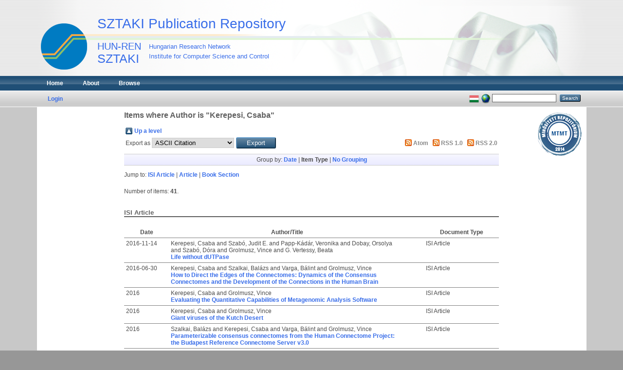

--- FILE ---
content_type: text/html; charset=utf-8
request_url: https://eprints.sztaki.hu/view/creators/Kerepesi=3ACsaba=3A=3A.type.html
body_size: 7817
content:
<!DOCTYPE html PUBLIC "-//W3C//DTD XHTML 1.0 Transitional//EN" "http://www.w3.org/TR/xhtml1/DTD/xhtml1-transitional.dtd">
<html xmlns="http://www.w3.org/1999/xhtml">
  <head>
    <meta http-equiv="X-UA-Compatible" content="IE=edge" />
    <title>Items where Author is "Kerepesi, Csaba" - SZTAKI Publication Repository</title>
    <link rel="icon" href="/favicon.ico" type="image/x-icon" />
    <link rel="shortcut icon" href="/favicon.ico" type="image/x-icon" />
    <link rel="Top" href="https://eprints.sztaki.hu/" />
    <link rel="Sword" href="https://eprints.sztaki.hu/sword-app/servicedocument" />
    <link rel="SwordDeposit" href="https://eprints.sztaki.hu/id/contents" />
    <link rel="Search" type="text/html" href="http:///cgi/search" />
    <link rel="Search" type="application/opensearchdescription+xml" href="http:///cgi/opensearchdescription" />
    <script type="text/javascript">
// <![CDATA[
var eprints_http_root = "https:\/\/eprints.sztaki.hu";
var eprints_http_cgiroot = "https:\/\/eprints.sztaki.hu\/cgi";
var eprints_oai_archive_id = "eprints.sztaki.hu";
var eprints_logged_in = false;
// ]]></script>
    <style type="text/css">.ep_logged_in { display: none }</style>
    <link rel="stylesheet" type="text/css" href="/style/auto-3.3.12.css" />
    <script type="text/javascript" src="/javascript/auto-3.3.12.js"><!--padder--></script>
    <!--[if lte IE 6]>
        <link rel="stylesheet" type="text/css" href="/style/ie6.css" />
   <![endif]-->
    <meta name="Generator" content="EPrints 3.3.12" />
    <meta http-equiv="Content-Type" content="text/html; charset=UTF-8" />
    <meta http-equiv="Content-Language" content="en" />
    
  </head>
  <body class="inner">
    
    <div role="banner" id="header_container">
      <div id="header"><p id="headerltitle"><a href="https://eprints.sztaki.hu">SZTAKI Publication Repository</a></p>
        <div id="headerlines"></div>
        <a href="http://www.sztaki.hu/">
            <img width="95" height="95" border="0" alt="SZTAKI" id="sztakilogo" src="/images/sztaki_logo_2.png" />
        </a>
        <h1>
            <a href="http://www.sztaki.hu/">
                <span class="lfont1">HUN-REN</span>
                <span class="lfont2">SZTAKI</span>
                <span class="sfont1">Hungarian Research Network</span>
                <span class="sfont2">Institute for Computer Science and Control</span>
            </a>
        </h1>
      </div>
    </div>
    <div class="ep_tm_header ep_noprint">
      <div id="mainhead_container">
        <div id="mainhead_outer">
          <div id="mainstripe" role="navigation">
            <ul class="ep_tm_menu">
              <li>
                <a href="https://eprints.sztaki.hu">
                  Home
                </a>
              </li>
              <li>
                <a href="https://eprints.sztaki.hu/information.html">
                  About
                </a>
              </li>
              <li>
                <a href="https://eprints.sztaki.hu/view/" menu="ep_tm_menu_browse">
                  Browse
                </a>
                <ul id="ep_tm_menu_browse" style="display:none;">
                  <li>
                    <a href="https://eprints.sztaki.hu/view/year/">
                      Browse by 
                      Year
                    </a>
                  </li>
                  <li>
                    <a href="https://eprints.sztaki.hu/view/divisions/">
                      Browse by 
                      Division
                    </a>
                  </li>
                  <li>
                    <a href="https://eprints.sztaki.hu/view/creators/">
                      Browse by 
                      Author
                    </a>
                  </li>
                  <li>
                    <a href="https://eprints.sztaki.hu/view/subjects/">
                      Browse by 
                      Subject
                    </a>
                  </li>                  
                </ul>
              </li>
            </ul>
          </div>
        </div>
      </div>
      <div id="mainsub_container">
        <div id="mainsub_outer">
          <table class="ep_tm_searchbar">
            <tr>
              <td align="left">
                <ul class="ep_tm_key_tools" id="ep_tm_menu_tools"><li><a href="https://eprints.sztaki.hu/cgi/users/home">Login</a></li></ul>
              </td>
              <td align="right" style="white-space: nowrap">
                <div id="ep_tm_languages"><a href="/cgi/set_lang?lang=hu&amp;referrer=https%3A%2F%2Feprints.sztaki.hu%2Fview%2Fcreators%2FKerepesi%3D3ACsaba%3D3A%3D3A.type.html" title="Magyar"><img src="/images/flags/hu.png" align="top" border="0" alt="Magyar" /></a><a href="/cgi/set_lang?referrer=https%3A%2F%2Feprints.sztaki.hu%2Fview%2Fcreators%2FKerepesi%3D3ACsaba%3D3A%3D3A.type.html" title="Clear Cookie - decide language by browser settings"><img src="/images/flags/aero.png" align="top" border="0" alt="Clear Cookie - decide language by browser settings" /></a></div>
                <form method="get" accept-charset="utf-8" action="https://eprints.sztaki.hu/cgi/search" style="display:inline">
                  <input class="ep_tm_searchbarbox" size="20" type="text" name="q" />
                  <input class="ep_tm_searchbarbutton" value="Search" type="submit" name="_action_search" />
                  <input type="hidden" name="_action_search" value="Search" />
                  <input type="hidden" name="_order" value="bytitle" />
                  <input type="hidden" name="basic_srchtype" value="ALL" />
                  <input type="hidden" name="_satisfyall" value="ALL" />
                </form>
              </td>
            </tr>
          </table>
        </div>
      </div>
    </div>
    <div id="content_container">
      <div id="contentouter">
        <div id="content">
            <div id="mtmtstamp" style="float:right;">
                <a target="_blank" href="https://www.mtmt.hu/minositett_repozitoriumok"><img src="/images/mtmt_repo_minbizt.png" width="90" height="90" style="padding:10px;" title="MTMT Certified Repository" /></a>
            </div>
          <div class="ep_tm_page_content">
            <h1 class="ep_tm_pagetitle">
              Items where Author is "<span class="person_name">Kerepesi, Csaba</span>"
            </h1>
            <table><tr><td><a href="./"><img src="/style/images/multi_up.png" border="0" /></a></td><td><a href="./">Up a level</a></td></tr></table><form method="get" accept-charset="utf-8" action="https://eprints.sztaki.hu/cgi/exportview">
<table width="100%"><tr>
  <td align="left">Export as <select name="format"><option value="Text">ASCII Citation</option><option value="BibTeX">BibTeX</option><option value="DC">Dublin Core</option><option value="DC_Ext">Dublin Core</option><option value="XML">EP3 XML</option><option value="EndNote">EndNote</option><option value="Grid">Grid (abstract)</option><option value="HTML">HTML Citation</option><option value="JSON">JSON</option><option value="METS">METS</option><option value="CSV">Multiline CSV</option><option value="MyCiteXML">MyCite XML</option><option value="Ids">Object IDs</option><option value="ContextObject">OpenURL ContextObject</option><option value="RDFNT">RDF+N-Triples</option><option value="RDFN3">RDF+N3</option><option value="RDFXML">RDF+XML</option><option value="Refer">Refer</option><option value="RIS">Reference Manager</option></select><input class="ep_form_action_button" type="submit" value="Export" name="_action_export_redir" /><input name="view" id="view" value="creators" type="hidden" /><input name="values" id="values" value="Kerepesi=3ACsaba=3A=3A" type="hidden" /></td>
  <td align="right"> <span class="ep_search_feed"><a href="https://eprints.sztaki.hu/cgi/exportview/creators/Kerepesi=3ACsaba=3A=3A/Atom/Kerepesi=3ACsaba=3A=3A.xml"><img src="/style/images/feed-icon-14x14.png" alt="[feed]" border="0" /></a> <a href="https://eprints.sztaki.hu/cgi/exportview/creators/Kerepesi=3ACsaba=3A=3A/Atom/Kerepesi=3ACsaba=3A=3A.xml">Atom</a></span> <span class="ep_search_feed"><a href="https://eprints.sztaki.hu/cgi/exportview/creators/Kerepesi=3ACsaba=3A=3A/RSS/Kerepesi=3ACsaba=3A=3A.rss"><img src="/style/images/feed-icon-14x14.png" alt="[feed]" border="0" /></a> <a href="https://eprints.sztaki.hu/cgi/exportview/creators/Kerepesi=3ACsaba=3A=3A/RSS/Kerepesi=3ACsaba=3A=3A.rss">RSS 1.0</a></span> <span class="ep_search_feed"><a href="https://eprints.sztaki.hu/cgi/exportview/creators/Kerepesi=3ACsaba=3A=3A/RSS2/Kerepesi=3ACsaba=3A=3A.xml"><img src="/style/images/feed-icon-14x14.png" alt="[feed]" border="0" /></a> <a href="https://eprints.sztaki.hu/cgi/exportview/creators/Kerepesi=3ACsaba=3A=3A/RSS2/Kerepesi=3ACsaba=3A=3A.xml">RSS 2.0</a></span></td>
</tr>
<tr>
  <td align="left" colspan="2">
    
  </td>
</tr>
</table>

</form><div class="ep_view_page ep_view_page_view_creators"><div class="ep_view_group_by">Group by: <a href="Kerepesi=3ACsaba=3A=3A.html">Date</a> | <span class="ep_view_group_by_current">Item Type</span> | <a href="Kerepesi=3ACsaba=3A=3A.default.html">No Grouping</a></div><div class="ep_view_jump ep_view_creators_type_jump"><div class="ep_view_jump_to">Jump to: <a href="#group_isiarticle">ISI Article</a> | <a href="#group_article">Article</a> | <a href="#group_book=5Fsection">Book Section</a></div></div><div class="ep_view_blurb">Number of items: <strong>41</strong>.</div><a name="group_isiarticle"></a><h2>ISI Article</h2><table class="browse-sztaki"><tr><th>Date</th><th>Author/Title</th><th></th><th>Document Type</th></tr><tr><td class="year">2016-11-14</td><td class="title"><span class="person_name">Kerepesi, Csaba</span> and <span class="person_name">Szabó, Judit E.</span> and <span class="person_name">Papp-Kádár, Veronika</span> and <span class="person_name">Dobay, Orsolya</span> and <span class="person_name">Szabó, Dóra</span> and <span class="person_name">Grolmusz, Vince</span> and <span class="person_name">G. Vertessy, Beata</span><br /><a href="https://eprints.sztaki.hu/8856/">Life without dUTPase</a></td><td class="file"></td><td class="type">ISI Article</td></tr><tr><td class="year">2016-06-30</td><td class="title"><span class="person_name">Kerepesi, Csaba</span> and <span class="person_name">Szalkai, Balázs</span> and <span class="person_name">Varga, Bálint</span> and <span class="person_name">Grolmusz, Vince</span><br /><a href="https://eprints.sztaki.hu/8825/">How to Direct the Edges of the Connectomes: Dynamics of the Consensus Connectomes and the Development of the Connections in the Human Brain</a></td><td class="file"></td><td class="type">ISI Article</td></tr><tr><td class="year">2016</td><td class="title"><span class="person_name">Kerepesi, Csaba</span> and <span class="person_name">Grolmusz, Vince</span><br /><a href="https://eprints.sztaki.hu/8764/">Evaluating the Quantitative Capabilities of Metagenomic Analysis Software</a></td><td class="file"></td><td class="type">ISI Article</td></tr><tr><td class="year">2016</td><td class="title"><span class="person_name">Kerepesi, Csaba</span> and <span class="person_name">Grolmusz, Vince</span><br /><a href="https://eprints.sztaki.hu/8765/">Giant viruses of the Kutch Desert</a></td><td class="file"></td><td class="type">ISI Article</td></tr><tr><td class="year">2016</td><td class="title"><span class="person_name">Szalkai, Balázs</span> and <span class="person_name">Kerepesi, Csaba</span> and <span class="person_name">Varga, Bálint</span> and <span class="person_name">Grolmusz, Vince</span><br /><a href="https://eprints.sztaki.hu/8846/">Parameterizable consensus connectomes from the Human Connectome Project: the Budapest Reference Connectome Server v3.0</a></td><td class="file"></td><td class="type">ISI Article</td></tr><tr><td class="year">2015</td><td class="title"><span class="person_name">Szalkai, Balázs</span> and <span class="person_name">Kerepesi, Csaba</span> and <span class="person_name">Varga, Bálint</span> and <span class="person_name">Grolmusz, Vince</span><br /><a href="https://eprints.sztaki.hu/8766/">The Budapest Reference Connectome Server v2.0</a></td><td class="file"></td><td class="type">ISI Article</td></tr><tr><td class="year">2015</td><td class="title"><span class="person_name">Kerepesi, Csaba</span> and <span class="person_name">Szalkai, Balázs</span> and <span class="person_name">Grolmusz, Vince</span><br /><a href="https://eprints.sztaki.hu/8767/">Visual Analysis of the Quantitative Composition of Metagenomic Communities: the AmphoraVizu Webserver</a></td><td class="file"></td><td class="type">ISI Article</td></tr><tr><td class="year">2014</td><td class="title"><span class="person_name">Kerepesi, Csaba</span> and <span class="person_name">Bánky, Dániel</span> and <span class="person_name">Grolmusz, Vince</span><br /><a href="https://eprints.sztaki.hu/8768/">AmphoraNet: The webserver implementation of the AMPHORA2 metagenomic workflow suite</a></td><td class="file"></td><td class="type">ISI Article</td></tr></table><a name="group_article"></a><h2>Article</h2><table class="browse-sztaki"><tr><th>Date</th><th>Author/Title</th><th></th><th>Document Type</th></tr><tr><td class="year">2025</td><td class="title"><span class="person_name">Farkas, Gábor</span> and <span class="person_name">Mahdaouy, Zahira El</span> and <span class="person_name">Bábszky, Gergely</span> and <span class="person_name">Jókai, Mátyás</span> and <span class="person_name">Torma, Ferenc Gergely</span> and <span class="person_name">Gu, Y</span> and <span class="person_name">Pinho, R</span> and <span class="person_name">Miklóssy, Ildikó</span> and <span class="person_name">Gordevicius, J</span> and <span class="person_name">Benczúr, András, ifj</span> and <span class="person_name">Kerepesi, Csaba</span> and <span class="person_name">Radák, Zsolt</span><br /><a href="https://eprints.sztaki.hu/10926/">Associations of epigenetic aging and COVID- 19: A 3-year longitudinal study</a></td><td class="file"><a href="https://eprints.sztaki.hu/10926/"><img title="downloadable content" src="/style/images/fileicons/text.png" /></a></td><td class="type">Article</td></tr><tr><td class="year">2025</td><td class="title"><span class="person_name">Muralidharan, Chandramouli</span> and <span class="person_name">Zakar-Polyák, Enikő</span> and <span class="person_name">Adami, Anita</span> and <span class="person_name">Abbas, Anna Anoir</span> and <span class="person_name">Sharma, Yogita</span> and <span class="person_name">Garza, Raquel</span> and <span class="person_name">Johansson, Jenny G</span> and <span class="person_name">Atacho, Diahann A M</span> and <span class="person_name">Dobolyiné Renner, Éva</span> and <span class="person_name">Palkovits, Miklós</span> and <span class="person_name">Kerepesi, Csaba</span> and <span class="person_name">Jakobsson, Johan</span> and <span class="person_name">Pircs, Karolina Milena</span><br /><a href="https://eprints.sztaki.hu/11054/">Human Brain Cell-Type-Specific Aging Clocks Based on Single-Nuclei Transcriptomics</a></td><td class="file"><a href="https://eprints.sztaki.hu/11054/"><img title="downloadable content" src="/style/images/fileicons/text.png" /></a></td><td class="type">Article</td></tr><tr><td class="year">2025</td><td class="title"><span class="person_name">Kovács, Attila</span> and <span class="person_name">Kerepesi, Csaba</span> and <span class="person_name">Rapcsák, Dalma</span> and <span class="person_name">Madaras, Lilla</span> and <span class="person_name">Nagy, Ákos</span> and <span class="person_name">Takács, Anikó Dóra</span> and <span class="person_name">Dank, Magdolna</span> and <span class="person_name">Szentmártoni, Gyöngyvér</span> and <span class="person_name">Szász, Attila Marcell</span> and <span class="person_name">Kulka, Janina</span> and <span class="person_name">Tőkés, Anna-Mária</span><br /><a href="https://eprints.sztaki.hu/10893/">Machine learning prediction of breast cancer local recurrence localization, and distant metastasis after local recurrences</a></td><td class="file"></td><td class="type">Article</td></tr><tr><td class="year">2025</td><td class="title"><span class="person_name">Kawamura, T</span> and <span class="person_name">Kerepesi, Csaba</span> and <span class="person_name">Sarkar, J P</span> and <span class="person_name">Torma, Ferenc Gergely</span> and <span class="person_name">Bori, Zoltán</span> and <span class="person_name">Zhou, Lei</span> and <span class="person_name">Bakonyi, P</span> and <span class="person_name">Kolonics, Attila</span> and <span class="person_name">Balogh, L</span> and <span class="person_name">Higuchi, M</span> and <span class="person_name">Pillár, Vivien Szandra</span> and <span class="person_name">Pircs, Karolina Milena</span> and <span class="person_name">Koch, L G</span> and <span class="person_name">Britton, S L</span> and <span class="person_name">Koltai, Erika</span> and <span class="person_name">Radák, Zsolt</span><br /><a href="https://eprints.sztaki.hu/11049/">Organ specificity and commonality of epigenetic aging in low- and high-running capacity rats</a></td><td class="file"><a href="https://eprints.sztaki.hu/11049/"><img title="downloadable content" src="/style/images/fileicons/text.png" /></a></td><td class="type">Article</td></tr><tr><td class="year">2025</td><td class="title"><span class="person_name">Radák, Zsolt</span> and <span class="person_name">Aczél, Dóra Tímea</span> and <span class="person_name">Fejes, Iván</span> and <span class="person_name">Mozaffaritabar, Soroosh</span> and <span class="person_name">Pavlik, Gábor</span> and <span class="person_name">Komka, Zsolt</span> and <span class="person_name">Balogh, László</span> and <span class="person_name">Bábszky, Zsófia</span> and <span class="person_name">Bábszky, Gergely</span> and <span class="person_name">Koltai, Erika</span> and <span class="person_name">McGreevy, Kristen M.</span> and <span class="person_name">Gordevicius, Juozas</span> and <span class="person_name">Horvath, Steve</span> and <span class="person_name">Kerepesi, Csaba</span><br /><a href="https://eprints.sztaki.hu/10900/">Slowed epigenetic aging in Olympic champions compared to non-champions</a></td><td class="file"></td><td class="type">Article</td></tr><tr><td class="year">2024</td><td class="title"><span class="person_name">Castro, J P</span> and <span class="person_name">Shindyapina, A V</span> and <span class="person_name">Barbieri, A</span> and <span class="person_name">Ying, K</span> and <span class="person_name">Strelkova, O S</span> and <span class="person_name">Paulo, J A</span> and <span class="person_name">Tyshkovskiy, A</span> and <span class="person_name">Meinl, R</span> and <span class="person_name">Kerepesi, Csaba</span> and <span class="person_name">Petrashen, A P</span> and <span class="person_name">Mariotti, M</span> and <span class="person_name">Meer, M V</span> and <span class="person_name">Hu, Y</span> and <span class="person_name">Karamyshev, A</span> and <span class="person_name">Losyev, G</span> and <span class="person_name">Galhardo, M</span> and <span class="person_name">Logarinho, E</span> and <span class="person_name">Indzhykulian, A A</span> and <span class="person_name">Gygi, S P</span> and <span class="person_name">Sedivy, J M</span> and <span class="person_name">Manis, J P</span> and <span class="person_name">Gladyshev, V N</span><br /><a href="https://eprints.sztaki.hu/10820/">Age-associated clonal B cells drive B cell lymphoma in mice</a></td><td class="file"><a href="https://eprints.sztaki.hu/10820/"><img title="downloadable content" src="/style/images/fileicons/text.png" /></a></td><td class="type">Article</td></tr><tr><td class="year">2024</td><td class="title"><span class="person_name">Torma, Ferenc Gergely</span> and <span class="person_name">Kerepesi, Csaba</span> and <span class="person_name">Jókai, Mátyás</span> and <span class="person_name">Bábszky, Gergely</span> and <span class="person_name">Koltai, Erika</span> and <span class="person_name">Ligeti, Balázs</span> and <span class="person_name">Kalcsevszki, Regina</span> and <span class="person_name">McGreevy, Kristen M.</span> and <span class="person_name">Horvath, Steve</span> and <span class="person_name">Radák, Zsolt</span><br /><a href="https://eprints.sztaki.hu/10721/">Alterations of the gut microbiome are associated with epigenetic age acceleration and physical fitness</a></td><td class="file"></td><td class="type">Article</td></tr><tr><td class="year">2024</td><td class="title"><span class="person_name">Kerepesi, Csaba</span> and <span class="person_name">Abushukair, Hassan Mohammed</span> and <span class="person_name">Ricciuti, Biagio</span> and <span class="person_name">Nassar, Amin H.</span> and <span class="person_name">Adib, Elio</span> and <span class="person_name">Alessi, Joao V.</span> and <span class="person_name">Pecci, Federica</span> and <span class="person_name">Rakaee, Mehrdad</span> and <span class="person_name">Fadlullah, Muhammad Zaki Hidayatullah</span> and <span class="person_name">Tőkés, Anna-Mária</span> and <span class="person_name">Rodig, Scott J.</span> and <span class="person_name">Awad, Mark M.</span> and <span class="person_name">Tan, Aik Choon</span> and <span class="person_name">Bakacs, Tibor</span> and <span class="person_name">Naqash, Abdul Rafeh</span><br /><a href="https://eprints.sztaki.hu/10709/">Association of Baseline Tumor-Specific Neoantigens and CD8+ T-Cell Infiltration With Immune-Related Adverse Events Secondary to Immune Checkpoint Inhibitors</a></td><td class="file"><a href="https://eprints.sztaki.hu/10709/"><img title="downloadable content" src="/style/images/fileicons/text.png" /></a></td><td class="type">Article</td></tr><tr><td class="year">2024</td><td class="title"><span class="person_name">Juhász, Vencel</span> and <span class="person_name">Ország, Anna</span> and <span class="person_name">Balla, Dorottya</span> and <span class="person_name">Szabó, Liliána</span> and <span class="person_name">Sydó, Nóra</span> and <span class="person_name">Kiss, Orsolya</span> and <span class="person_name">Csulak, Emese</span> and <span class="person_name">Babity, Máté</span> and <span class="person_name">Dohy, Zsófia</span> and <span class="person_name">Skoda, Réka</span> and <span class="person_name">Becker, Dávid</span> and <span class="person_name">Merkely, Béla Péter</span> and <span class="person_name">Benczúr, András, ifj</span> and <span class="person_name">Vágó, Hajnalka</span> and <span class="person_name">Kerepesi, Csaba</span><br /><a href="https://eprints.sztaki.hu/10722/">Blood Test-Based age Acceleration Is Inversely Associated with High-Volume Sports Activity</a></td><td class="file"></td><td class="type">Article</td></tr><tr><td class="year">2024</td><td class="title"><span class="person_name">Gladyshev, V N</span> and <span class="person_name">Anderson, B</span> and <span class="person_name">Barlit, H</span> and <span class="person_name">Barré, B</span> and <span class="person_name">Beck, S</span> and <span class="person_name">Behrouz, B</span> and <span class="person_name">Belsky, D W</span> and <span class="person_name">Chaix, A</span> and <span class="person_name">Chamoli, M</span> and <span class="person_name">Chen, B H</span> and <span class="person_name">Cheng, K</span> and <span class="person_name">Chuprin, J</span> and <span class="person_name">Churchill, G A</span> and <span class="person_name">Cipriano, A</span> and <span class="person_name">Colville, A</span> and <span class="person_name">Deelen, J</span> and <span class="person_name">Deigin, Y</span> and <span class="person_name">Edmonds, K K</span> and <span class="person_name">English, B W</span> and <span class="person_name">Fang, R</span> and <span class="person_name">Florea, M</span> and <span class="person_name">Gershteyn, I M</span> and <span class="person_name">Gill, D</span> and <span class="person_name">Goetz, L H</span> and <span class="person_name">Gorbunova, V</span> and <span class="person_name">Griffin, P T</span> and <span class="person_name">Horvath, S</span> and <span class="person_name">Borch Jensen, M</span> and <span class="person_name">Jin, X</span> and <span class="person_name">Jovanovska, S</span> and <span class="person_name">Kerepesi, Csaba</span><br /><a href="https://eprints.sztaki.hu/10849/">Disagreement on foundational principles of biological aging</a></td><td class="file"></td><td class="type">Article</td></tr><tr><td class="year">2024</td><td class="title"><span class="person_name">Zakar-Polyák, Enikő</span> and <span class="person_name">Csordas, A</span> and <span class="person_name">Pálovics, R</span> and <span class="person_name">Kerepesi, Csaba</span><br /><a href="https://eprints.sztaki.hu/10819/">Profiling the transcriptomic age of single-cells in humans</a></td><td class="file"></td><td class="type">Article</td></tr><tr><td class="year">2024</td><td class="title"><span class="person_name">Griffin, P T</span> and <span class="person_name">Kane, A E</span> and <span class="person_name">Trapp, A</span> and <span class="person_name">Li, J</span> and <span class="person_name">Arnold, M</span> and <span class="person_name">Poganik, J R</span> and <span class="person_name">Conway, R J</span> and <span class="person_name">McNamara, M S</span> and <span class="person_name">Meer, M V</span> and <span class="person_name">Hoffman, N</span> and <span class="person_name">Amorim, J A</span> and <span class="person_name">Tian, X</span> and <span class="person_name">MacArthur, M R</span> and <span class="person_name">Mitchell, S J</span> and <span class="person_name">Mueller, A L</span> and <span class="person_name">Carmody, C</span> and <span class="person_name">Vera, Daniel L.</span> and <span class="person_name">Kerepesi, Csaba</span> and <span class="person_name">Ying, K</span> and <span class="person_name">Noren Hooten, N</span> and <span class="person_name">Mitchell, J R</span> and <span class="person_name">Evans, M K</span> and <span class="person_name">Gladyshev, V M</span> and <span class="person_name">Sinclair, D A</span><br /><a href="https://eprints.sztaki.hu/10821/">TIME-seq reduces time and cost of DNA methylation measurement for epigenetic clock construction</a></td><td class="file"><a href="https://eprints.sztaki.hu/10821/"><img title="downloadable content" src="/style/images/fileicons/text.png" /></a></td><td class="type">Article</td></tr><tr><td class="year">2024</td><td class="title"><span class="person_name">Szatmári, Eszter Zita</span> and <span class="person_name">Csordás, Attila</span> and <span class="person_name">Kerepesi, Csaba</span><br /><a href="https://eprints.sztaki.hu/10708/">Unique Patterns in Amino Acid Sequences of Aging‐Related Proteins</a></td><td class="file"><a href="https://eprints.sztaki.hu/10708/"><img title="downloadable content" src="/style/images/fileicons/text.png" /></a></td><td class="type">Article</td></tr><tr><td class="year">2023</td><td class="title"><span class="person_name">Poganik, J R</span> and <span class="person_name">Zhang, B</span> and <span class="person_name">Baht, G S</span> and <span class="person_name">Tyshkovskiy, A</span> and <span class="person_name">Deik, A</span> and <span class="person_name">Kerepesi, Csaba</span> and <span class="person_name">Yim, S H</span> and <span class="person_name">Lu, A T</span> and <span class="person_name">Haghani, A</span> and <span class="person_name">Gong, T</span> and <span class="person_name">Hedman, A M</span> and <span class="person_name">Andolf, E</span> and <span class="person_name">Pershagen, G</span> and <span class="person_name">Almqvist, C</span> and <span class="person_name">Clish, C B</span> and <span class="person_name">Horvath, S</span> and <span class="person_name">White, J P</span> and <span class="person_name">Gladyshev, V N</span><br /><a href="https://eprints.sztaki.hu/10686/">Biological age is increased by stress and restored upon recovery</a></td><td class="file"><a href="https://eprints.sztaki.hu/10686/"><img title="downloadable content" src="/style/images/fileicons/text.png" /></a></td><td class="type">Article</td></tr><tr><td class="year">2023</td><td class="title"><span class="person_name">Jókai, Mátyás</span> and <span class="person_name">Torma, Ferenc Gergely</span> and <span class="person_name">McGreevy, Kristen M.</span> and <span class="person_name">Koltai, Erika</span> and <span class="person_name">Bori, Zoltán</span> and <span class="person_name">Bábszky, Gergely</span> and <span class="person_name">Bakonyi, Péter</span> and <span class="person_name">Gombos, Zoltán</span> and <span class="person_name">György, Bernadett</span> and <span class="person_name">Aczél, Dóra Tímea</span> and <span class="person_name">Tóth, László</span> and <span class="person_name">Osváth, Péter</span> and <span class="person_name">Téglás, Tímea</span> and <span class="person_name">Pósa, Anikó</span> and <span class="person_name">Kerepesi, Csaba</span> and <span class="person_name">Radák, Zsolt</span><br /><a href="https://eprints.sztaki.hu/10590/">DNA methylation clock DNAmFitAge shows regular exercise is associated with slower aging and systemic adaptation</a></td><td class="file"></td><td class="type">Article</td></tr><tr><td class="year">2023</td><td class="title"><span class="person_name">Sturm, Ádám</span> and <span class="person_name">Saskői, Éva</span> and <span class="person_name">Hotzi, Bernadette</span> and <span class="person_name">Tarnóci, Anna</span> and <span class="person_name">Barna, János</span> and <span class="person_name">Kovács, Tibor</span> and <span class="person_name">Ari, Eszter</span> and <span class="person_name">Weinhardt, Nóra</span> and <span class="person_name">Kerepesi, Csaba</span> and <span class="person_name">Perczel, András</span> and <span class="person_name">Vellai, Tibor</span><br /><a href="https://eprints.sztaki.hu/10568/">Downregulation of transposable elements extends lifespan in Caenorhabditis elegans</a></td><td class="file"><a href="https://eprints.sztaki.hu/10568/"><img title="downloadable content" src="/style/images/fileicons/text.png" /></a></td><td class="type">Article</td></tr><tr><td class="year">2023</td><td class="title"><span class="person_name">Kerepesi, Csaba</span> and <span class="person_name">Gladyshev, Vadim N.</span><br /><a href="https://eprints.sztaki.hu/10676/">Intersection clock reveals a rejuvenation event during human embryogenesis</a></td><td class="file"></td><td class="type">Article</td></tr><tr><td class="year">2023</td><td class="title"><span class="person_name">Zhang, Bohan</span> and <span class="person_name">Lee, David E.</span> and <span class="person_name">Trapp, Alexandre</span> and <span class="person_name">Tyshkovskiy, Alexander</span> and <span class="person_name">Lu, Ake T.</span> and <span class="person_name">Kerepesi, Csaba</span><br /><a href="https://eprints.sztaki.hu/10570/">Multi-omic rejuvenation and lifespan extension on exposure to youthful circulation</a></td><td class="file"><a href="https://eprints.sztaki.hu/10570/"><img title="downloadable content" src="/style/images/fileicons/text.png" /></a></td><td class="type">Article</td></tr><tr><td class="year">2022</td><td class="title"><span class="person_name">Nyéki, Anikó Éva</span> and <span class="person_name">Daróczy, Bálint Zoltán</span> and <span class="person_name">Kerepesi, Csaba</span> and <span class="person_name">Neményi, Miklós</span> and <span class="person_name">Kovács, Attila József</span><br /><a href="https://eprints.sztaki.hu/10353/">Spatial Variability of Soil Properties and Its Effect on Maize Yields within Field—A Case Study in Hungary</a></td><td class="file"></td><td class="type">Article</td></tr><tr><td class="year">2021</td><td class="title"><span class="person_name">Nyéki, Anikó Éva</span> and <span class="person_name">Kerepesi, Csaba</span> and <span class="person_name">Daróczy, Bálint Zoltán</span> and <span class="person_name">Benczúr, András, ifj</span> and <span class="person_name">Milics, Gábor</span> and <span class="person_name">Harsányi, Endre</span> and <span class="person_name">Kovács, Attila József</span> and <span class="person_name">Neményi, Miklós</span><br /><a href="https://eprints.sztaki.hu/10198/">Application of spatio-temporal data in site-specific maize yield prediction with machine learning methods</a></td><td class="file"></td><td class="type">Article</td></tr><tr><td class="year">2020</td><td class="title"><span class="person_name">Kerepesi, Csaba</span> and <span class="person_name">Bakács, Tibor</span> and <span class="person_name">Moss, R W</span> and <span class="person_name">Slavin, S</span> and <span class="person_name">Anderson, C C</span><br /><a href="https://eprints.sztaki.hu/9905/">Significant association between tumor mutational burden and immune-related adverse events during immune checkpoint inhibition therapies</a></td><td class="file"></td><td class="type">Article</td></tr><tr><td class="year">2019</td><td class="title"><span class="person_name">Szalkai, Balázs</span> and <span class="person_name">Kerepesi, Csaba</span> and <span class="person_name">Varga, Bálint</span> and <span class="person_name">Grolmusz, Vince</span><br /><a href="https://eprints.sztaki.hu/9663/">High-Resolution Directed Human Connectomes and the Consensus Connectome Dynamics</a></td><td class="file"></td><td class="type">Article</td></tr><tr><td class="year">2019</td><td class="title"><span class="person_name">Kerepesi, Csaba</span> and <span class="person_name">Bakács, Tibor</span> and <span class="person_name">Szabados, Tamás</span><br /><a href="https://eprints.sztaki.hu/9662/">MiStImm: an agent-based simulation tool to study the self-nonself discrimination of the adaptive immune response</a></td><td class="file"></td><td class="type">Article</td></tr><tr><td class="year">2018</td><td class="title"><span class="person_name">Kerepesi, Csaba</span> and <span class="person_name">Szalkai, Balázs</span> and <span class="person_name">Varga, Bálint</span> and <span class="person_name">Grolmusz, Vince</span><br /><a href="https://eprints.sztaki.hu/9556/">Comparative connectomics: Mapping the inter-individual variability of connections within the regions of the human brain</a></td><td class="file"><a href="https://eprints.sztaki.hu/9556/"><img title="downloadable content" src="/style/images/fileicons/text.png" /></a></td><td class="type">Article</td></tr><tr><td class="year">2018</td><td class="title"><span class="person_name">Kerepesi, Csaba</span> and <span class="person_name">Daróczy, Bálint Zoltán</span> and <span class="person_name">Sturm, Ádám</span> and <span class="person_name">Vellai, Tibor</span> and <span class="person_name">Benczúr, András, ifj</span><br /><a href="https://eprints.sztaki.hu/9559/">Prediction and characterization of human ageing-related proteins by using machine learning</a></td><td class="file"></td><td class="type">Article</td></tr><tr><td class="year">2018</td><td class="title"><span class="person_name">Kerepesi, Csaba</span> and <span class="person_name">Varga, Bálint</span> and <span class="person_name">Szalkai, Balázs</span> and <span class="person_name">Grolmusz, Vince</span><br /><a href="https://eprints.sztaki.hu/9555/">The dorsal striatum and the dynamics of the consensus connectomes in the frontal lobe of the human brain</a></td><td class="file"><a href="https://eprints.sztaki.hu/9555/"><img title="downloadable content" src="/style/images/fileicons/text.png" /></a></td><td class="type">Article</td></tr><tr><td class="year">2017</td><td class="title"><span class="person_name">Bakacs, T</span> and <span class="person_name">Kristóf, K</span> and <span class="person_name">Mehrishi, J</span> and <span class="person_name">Szabados, T</span> and <span class="person_name">Kerepesi, Csaba</span> and <span class="person_name">Regoes, E</span> and <span class="person_name">Tusnady, G</span><br /><a href="https://eprints.sztaki.hu/9317/">Autoimmune T-cells induced by low dose immune checkpoint blockade could be a powerful therapeutic tool in cancer through activation of eliminative inflammation and immunity</a></td><td class="file"><a href="https://eprints.sztaki.hu/9317/"><img title="downloadable content" src="/style/images/fileicons/text.png" /></a></td><td class="type">Article</td></tr><tr><td class="year">2017</td><td class="title"><span class="person_name">Kerepesi, Csaba</span> and <span class="person_name">Grolmusz, V</span><br /><a href="https://eprints.sztaki.hu/9110/">The “Giant Virus Finder” discovers an abundance of giant viruses in the Antarctic dry valleys</a></td><td class="file"><a href="https://eprints.sztaki.hu/9110/"><img title="downloadable content" src="/style/images/fileicons/text.png" /></a></td><td class="type">Article</td></tr><tr><td class="year">2017</td><td class="title"><span class="person_name">Szalkai, Balázs</span> and <span class="person_name">Kerepesi, Csaba</span> and <span class="person_name">Varga, Bálint</span> and <span class="person_name">Grolmusz, Vince</span><br /><a href="https://eprints.sztaki.hu/9123/">Parameterizable consensus connectomes from the Human Connectome Project: the Budapest Reference Connectome Server v3.0</a></td><td class="file"><a href="https://eprints.sztaki.hu/9123/"><img title="downloadable content" src="/style/images/fileicons/text.png" /></a></td><td class="type">Article</td></tr><tr><td class="year">2017</td><td class="title"><span class="person_name">Szabó, A</span> and <span class="person_name">Korponai, K</span> and <span class="person_name">Kerepesi, Csaba</span> and <span class="person_name">Somogyi, Boglárka</span> and <span class="person_name">Vörös, Lajos</span> and <span class="person_name">Bartha, D</span> and <span class="person_name">Márialigeti, K</span> and <span class="person_name">Felföldi, Tamás</span><br /><a href="https://eprints.sztaki.hu/9109/">Soda pans of the Pannonian steppe harbor unique bacterial communities adapted to multiple extreme conditions</a></td><td class="file"><a href="https://eprints.sztaki.hu/9109/"><img title="downloadable content" src="/style/images/fileicons/text.png" /></a></td><td class="type">Article</td></tr><tr><td class="year">2017</td><td class="title"><span class="person_name">Kerepesi, Csaba</span> and <span class="person_name">Szalkai, Balázs</span> and <span class="person_name">Varga, B</span> and <span class="person_name">Grolmusz, Vince</span><br /><a href="https://eprints.sztaki.hu/9318/">The braingraph.org database of high resolution structural connectomes and the brain graph tools</a></td><td class="file"><a href="https://eprints.sztaki.hu/9318/"><img title="downloadable content" src="/style/images/fileicons/text.png" /></a></td><td class="type">Article</td></tr><tr><td class="year">2016</td><td class="title"><span class="person_name">Kerepesi, Csaba</span> and <span class="person_name">Szalkai, Balázs</span> and <span class="person_name">Varga, Bálint</span> and <span class="person_name">Grolmusz, Vince</span><br /><a href="https://eprints.sztaki.hu/8866/">How to Direct the Edges of the Connectomes: Dynamics of the Consensus Connectomes and the Development of the Connections in the Human Brain</a></td><td class="file"></td><td class="type">Article</td></tr></table><a name="group_book=5Fsection"></a><h2>Book Section</h2><table class="browse-sztaki"><tr><th>Date</th><th>Author/Title</th><th></th><th>Document Type</th></tr><tr><td class="year">2019</td><td class="title"><span class="person_name">Nyéki, Anikó Éva</span> and <span class="person_name">Kerepesi, Csaba</span> and <span class="person_name">Daróczy, Bálint Zoltán</span> and <span class="person_name">Benczúr, András, ifj</span> and <span class="person_name">Milics, Gábor</span> and <span class="person_name">Kovács, Attila József</span> and <span class="person_name">Neményi, Miklós</span><br /><a href="https://eprints.sztaki.hu/9787/">Maize yield prediction based on artificial intelligence using spatio-temporal data</a></td><td class="file"></td><td class="type">Book Section</td></tr></table><div class="ep_view_timestamp">This list was generated on <strong>Thu Jan 29 03:12:54 2026 CET</strong>.</div></div>
          </div>
        </div>
      </div>
    </div>
    <div id="footer_container">
      <div id="footer_outer">
        <div id="footer" class="ep_noprint">
          <div class="ep_tm_eprints_logo">
            <a href="http://eprints.org/software/">
              <img alt="EPrints Logo" src="/images/eprintslogo.gif" />
            </a>
          </div>
          <div>SZTAKI Publication Repository is powered by <em><a href="http://eprints.org/software/">EPrints 3</a></em> which is developed by the <a href="http://www.ecs.soton.ac.uk/">School of Electronics and Computer Science</a> at the University of Southampton. <a href="https://eprints.sztaki.hu/eprints/">More information and software credits</a>.</div>
        </div>
      </div>
    </div>
  </body>
</html>